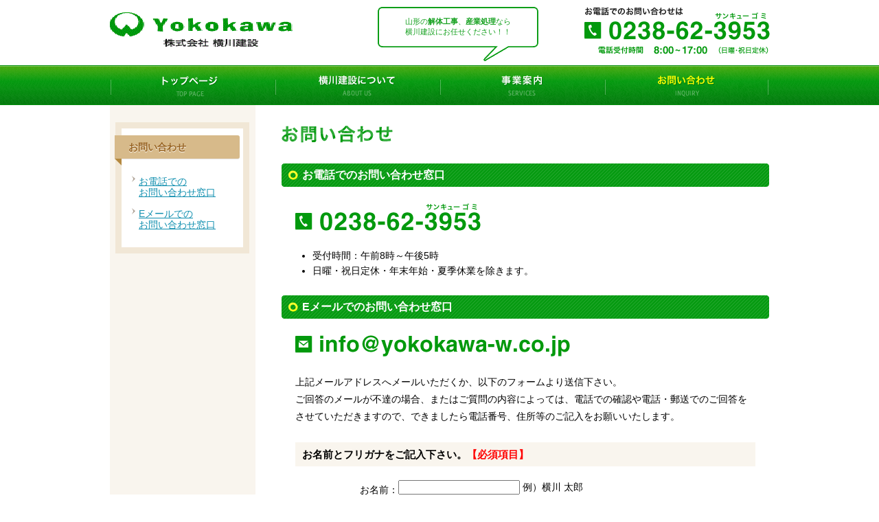

--- FILE ---
content_type: text/html
request_url: http://yokokawa-w.co.jp/mailform/mailform.php
body_size: 13916
content:
<?xml version="1.0" encoding="utf-8"?>
<!DOCTYPE html PUBLIC "-//W3C//DTD XHTML 1.0 Transitional//EN" "http://www.w3.org/TR/xhtml1/DTD/xhtml1-transitional.dtd">
<html xmlns="http://www.w3.org/1999/xhtml"  xml:lang="ja" lang="ja">
<head>
<meta http-equiv="Content-Type" content="text/html; charset=utf-8" />
<meta http-equiv="content-style-type" content="text/css" />
<meta http-equiv="content-script-type" content="text/javascript" />
<link rel="stylesheet" type="text/css" href="/default.css" />
<link rel="stylesheet" type="text/css" href="mailform.css">
<meta http-equiv="keywords" content="山形,解体工事,解体,産廃,廃棄物,ゴミ,リサイクル" />
<meta http-equiv="description" content="株式会社横川建設へお問い合わせや御見積のご依頼はこちらから。" />
<title>お問い合わせ｜山形県の解体工事、産廃処理なら横川建設</title>
<script type="text/javascript" src="/js/jquery-1.7.min.js"></script>
<script type="text/javascript" src="/js/jquery.dimensions.js"></script>
<script type="text/javascript" src="/js/jquery.page-scroller-308.js"></script>
<script type="text/javascript" src="/js/jquery.validate.min.js"></script>
<script type="text/javascript" src="/js/jquery.validate.japlugin.js"></script>
<script type="text/javascript" src="http://ajaxzip3.googlecode.com/svn/trunk/ajaxzip3/ajaxzip3.js" charset="UTF-8"></script>
<!--[if IE]><script type="text/javascript" src="/js/PIE.js"></script><![endif]-->
</head>

<body>
	<a name="pagetop" id="pagetop"></a>
	<div id="Header">
		<div id="Head" class="clearfix">
			<div class="logo"><a href="/index.html"><img src="/images/logo.gif" alt="株式会社 横川建設" width="300" height="56" /></a></div>
			<div class="copy"><p>山形の<strong>解体工事</strong>、<strong>産業処理</strong>なら<br />横川建設にお任せください！！</p></div>
			<div class="tel"><img src="/images/header_tel.gif" alt="お電話でのお問い合わせは 0238-62-3953 電話受付時間：8時から17時" width="270" height="69" /></div>
		</div>
		<div id="Menu" class="clearfix">
			<ul>
				<li class="menu-toppage"><a href="/index.html"><img src="/images/menu_top_off.png" alt="トップページ" width="240" height="58" /></a></li>
				<li class="menu-about"><a href="/about.html"><img src="/images/menu_about_off.png" alt="横川建設について" width="240" height="58" /></a></li>
				<li class="menu-services"><a href="/services.html"><img src="/images/menu_services_off.png" alt="事業案内" width="240" height="58" /></a>
					<ul>
						<li><a href="/sanpaisyori.html">産廃処理事業</a></li>
						<li><a href="/kaitai.html">解体工事事業</a></li>
						<li><a href="/container.html">コンテナシステム事業</a></li>
					<li><a href="/hanbai.html">販売品事業</a></li>
					<li><a href="/recycle.html">リサイクル事業</a></li>
					</ul>
				</li>
				<li class="menu-inquiry"><a href="/mailform/mailform.php"><img src="/images/menu_inquiry_on.png" alt="お問い合わせ" width="240" height="58" /></a></li>
			</ul>
		</div>
	</div>

<div id="Contents" class="clearfix">
	<div id="SideMenuWrapper">
		<div id="SideMenu">
			<h2>お問い合わせ</h2>
			<ul>
				<li><a href="/inquiry.html#iq_tel">お電話での<br />お問い合わせ窓口</a></li>
				<li><a href="/inquiry.html#iq_mail">Eメールでの<br />お問い合わせ窓口</a></li>
			</ul>
		</div>
	</div>

	<div id="MainContents">
		<h1><img src="/images/inquiry/h1_inquiry.gif" alt="お問い合わせ" width="162" height="25" /></h1>		<h2><a name="iq_tel" id="iq_tel">お電話でのお問い合わせ窓口</a></h2>
		<p class="phonenumber"><img src="/../images/phonenumber.gif" alt="電話番号：0238-62-3953" /></p>
		<ul>
			<li>受付時間：午前8時～午後5時</li>
			<li>日曜・祝日定休・年末年始・夏季休業を除きます。</li>
		</ul>
		<h2><a name="iq_mail" id="iq_mail">Eメールでのお問い合わせ窓口</a></h2>
		<p><img src="/../images/mail.gif" alt="" /></p>
		<p>上記メールアドレスへメールいただくか、以下のフォームより送信下さい。<br />
		ご回答のメールが不達の場合、またはご質問の内容によっては、電話での確認や電話・郵送でのご回答をさせていただきますので、できましたら電話番号、住所等のご記入をお願いいたします。</p>
		<form action="mailform.php" method="post" name="inquiry_form" id="inquiry_form">
			<input value="post" type="hidden" name="action" />

			<h3>お名前とフリガナをご記入下さい。<span class="caution">【必須項目】</span></h3>
			<dl class="clearfix">
				<dt>お名前：</dt>
				<dd>
					<input type="text" name="name" value="" />
					例）横川 太郎
				</dd>
				<dt>フリガナ：</dt>
				<dd>
					<input type="text" name="kana" value="" />
					例）ヨコカワ タロウ
				</dd>
			</dl>
			<h3>メールアドレスをご記入ください。<span class="caution">【必須項目】</span></h3>
			<dl class="clearfix">
				<dt>メールアドレス：</dt>
				<dd><input type="text" name="email" value="" />
					例）yokokawa@yokokawa-w.co.jp</dd>
			</dl>
			<h3>住所をご記入下さい。</h3>
			<dl class="clearfix">
				<dt>〒：</dt>
				<dd><input type="text" name="zip:null" id="zip:null" value="" maxlength="8" size="10" onkeyup="AjaxZip3.zip2addr(this,'','pref','addr:null')" onmouseup="AjaxZip3.zip2addr(this,'','pref','addr');" />
					例）999-1338</dd>
				<dt>都道府県：</dt>
				<dd><select size="1" name="pref" id="pref" value="">
						<option value="北海道">北海道</option>
						<option value="青森県">青森県</option>
						<option value="岩手県">岩手県</option>
						<option value="秋田県">秋田県</option>
						<option value="宮城県">宮城県</option>
						<option selected="selected" value="山形県">山形県</option>
						<option value="福島県">福島県</option>
						<option value="東京都">東京都</option>
						<option value="神奈川県">神奈川県</option>
						<option value="栃木県">栃木県</option>
						<option value="茨城県">茨城県</option>
						<option value="群馬県">群馬県</option>
						<option value="埼玉県">埼玉県</option>
						<option value="千葉県">千葉県</option>
						<option value="山梨県">山梨県</option>
						<option value="長野県">長野県</option>
						<option value="新潟県">新潟県</option>
						<option value="富山県">富山県</option>
						<option value="石川県">石川県</option>
						<option value="福井県">福井県</option>
						<option value="静岡県">静岡県</option>
						<option value="愛知県">愛知県</option>
						<option value="岐阜県">岐阜県</option>
						<option value="三重県">三重県</option>
						<option value="滋賀県">滋賀県</option>
						<option value="京都府">京都府</option>
						<option value="大阪府">大阪府</option>
						<option value="兵庫県">兵庫県</option>
						<option value="奈良県">奈良県</option>
						<option value="和歌山県">和歌山県</option>
						<option value="岡山県">岡山県</option>
						<option value="鳥取県">鳥取県</option>
						<option value="島根県">島根県</option>
						<option value="広島県">広島県</option>
						<option value="山口県">山口県</option>
						<option value="徳島県">徳島県</option>
						<option value="香川県">香川県</option>
						<option value="愛媛県">愛媛県</option>
						<option value="高知県">高知県</option>
						<option value="福岡県">福岡県</option>
						<option value="佐賀県">佐賀県</option>
						<option value="長崎県">長崎県</option>
						<option value="熊本県">熊本県</option>
						<option value="大分県">大分県</option>
						<option value="宮崎県">宮崎県</option>
						<option value="鹿児島県">鹿児島県</option>
						<option value="沖縄県">沖縄県</option>
				</select></dd>
				<dt>市区町村番地等：</dt>
				<dd><input name="addr:null" id="addr:null" value="" maxlength="70" size="65" />
						<br />
					例）山形県西置賜郡小国町大字杉沢111</dd>
			</dl>
			<h3>連絡先、FAX番号をご記入ください。</h3>
			<dl class="clearfix">
				<dt>連絡先（自宅/携帯）：</dt>
				<dd><input type="text" name="tel:null" value="" maxlength="13" size="17" />
					例）0238-62-4246/090-999-9999</dd>
				<dt>FAX番号：</dt>
				<dd><input type="text" name="fax:null" value="" maxlength="13" size="17" />
					例）0238-62-4262</dd>
			</dl>
			<h3>お問い合わせ内容をご記入ください。<span class="caution">【必須項目】</span></h3>
			<dl class="clearfix">
				<dt>内容：</dt>
				<dd><textarea rows="15" cols="55" name="comment"></textarea></dd>
			</dl>
			<p class="text-center">
<input type="hidden" name="command" value="confirm" />
<input name="submit" type="submit" value="内容の確認" class="btn" /></p>
		</form>
	</div>
</div>

<div id="Footer">
	<div id="NavigationWrapper">
		<div class="navigation clearfix">
			<div class="pankuzu"><a href="index.html">横川建設トップページ</a> &gt; お問い合わせ</div>
			<div class="page_up"><a href="#pagetop"><img src="/../images/page_up.gif" alt="このページの先頭へ移動" width="111" height="12" /></a></div>
		</div>
	</div>
	<div class="wrap clearfix">
		<div id="AreaWrapper">
			<div id="Area">
				<h2>対応エリア</h2>
				<p>山形県、新潟県、宮城県、福島県</p>
				<p class="note">※距離・数量により条件等が異なりますのでご相談ください。</p>
			</div>		</div>
		<div id="Sitemap">
			<ul>
				<li><a href="/../about.html">横川建設について</a></li>
				<li><a href="/../services.html">事業案内</a>
					<ul>
						<li><a href="/../sanpaisyori.html">産廃処理事業</a></li>
						<li><a href="/../kaitai.html">解体事業</a></li>
						<li><a href="/../container.html">コンテナシステム事業</a></li>
						<li><a href="/../hanbai.html">販売品事業</a></li>
						<li><a href="/../recycle.html">リサイクル事業</a></li>
					</ul>
				</li>
			</ul>
			<ul class="last">
				<li><a href="/../inquiry.html">お問い合わせ</a></li>
				<li class="subnavi"><a href="/../policy.html">サイトポリシー</a></li>
				<li class="subnavi"><a href="/../sitemap.html">サイトマップ</a></li>
			</ul>
		</div>
		<div id="Address">
			<address><span class="note">山形県の解体工事・産廃処理なら</span><br />
			<span class="companyname">株式会社 横川建設</span><br />
			〒999-1338<br />
			山形県西置賜郡小国町大字杉沢111番地 [<a href="http://goo.gl/maps/beCzQ" target="_blank">MAP</a>]<br />
			TEL：0238-62-4246<span class="note">（代表）</span>／0238-62-3953<span class="note">（環境事業部）</span><br />
					FAX：0238-62-4262／0238-62-2468<span class="note">（工務課）</span></address>
		</div>
	</div>
	<div id="Copyright">
		<p>Copyright (C) Yokokawa Kensetsu Corporation. All Rights Reserved.</p>
	</div>
</div>

<!--[if IE]>

<script>
$(function(){
	$('#Area').each(function(){
		PIE.attach(this);
	});
});
</script>
<![endif]-->
<script type="text/javascript">
$(function(){
	$("#inquiry_form").validate({
		rules: {
			name: { required: true },
			kana: { required: true },
			email: { required: true, email: true },
			zip: { postnum: true },
			tel: { telnum: true },
			fax: { faxnum: true },
			comment: { required: true }
		},
		messages: {
			name: "※ 名前を入力してください。",
			kana: "※ フリガナを入力してください。",
			email: { required: "※ メールアドレスを入力してください。",
				email: "※ メールアドレスの入力形式が正しくありません。" },
			zip: "※ 郵便番号は半角数字で入力してください。",
			tel: "※ 連絡先は半角数字をハイフンで区切って入力してください。",
			fax: "※ FAX番号は半角数字をハイフンで区切って入力してください。",
			comment: "※ 内容を入力してください。"
		},
		errorPlacement: function(error, element){
			if (element.is(':radio, :checkbox')) {
				error.appendTo(element.parent().parent());
			} else {
				error.appendTo(element.parent());
			}
		}
	});

	var name = "#SideMenuWrapper";
	var menuYloc = null;
	$(document).ready(function(){
		menuYloc = parseInt($(name).css("top").substring(0,$(name).css("top").indexOf("px")));
		$(window).scroll(function () {
			var wst = $(window).scrollTop();
			offset = menuYloc+wst+"px";
			$(name).animate({top:offset},{duration:900,queue:false});
		});
	});
});
</script>
<!--[if IE]>
<script type="text/javascript">
$(function(){
	$('#Area').each(function(){
		PIE.attach(this);
	});
});
</script>
<![endif]-->
<script type="text/javascript">
  var _gaq = _gaq || [];
  var pluginUrl = '//www.google-analytics.com/plugins/ga/inpage_linkid.js';
  _gaq.push(['_require', 'inpage_linkid', pluginUrl]);
  _gaq.push(['_setAccount', 'UA-641733-10']);
  _gaq.push(['_trackPageview']);
 
  (function() {
    var ga = document.createElement('script'); ga.type = 'text/javascript'; ga.async = true;
    ga.src = ('https:' == document.location.protocol ? 'https://ssl' : 'http://www') + '.google-analytics.com/ga.js';
    var s = document.getElementsByTagName('script')[0]; s.parentNode.insertBefore(ga, s);
  })();
</script>

</body>
</html>

--- FILE ---
content_type: text/css
request_url: http://yokokawa-w.co.jp/default.css
body_size: 23609
content:
@charset "UTF-8";

@import url("css/reset.css");    /* Zbg */

/* ================================================================ *
  YOKOKAWA KENSETSU CORPORATION WEB SITE CSS

  Last Change: 2013/10/07.

  [ style.css ]

  00 共通のスタイル

  01 ヘッダ

  02 フッタ

  03 メインコンテンツ
    03_00 タブメニュー 
    03_01 事業案内
    03_02 解体工事
    03_03 ゴミコンテナ
    03_04 買取・ゴミ処分
    03_05 産廃処分
    03_06 リサイクル販売品

  04 共通クラス

 * ================================================================ */

/* ---------------------------------------------------------------- *
  00 共通のスタイル
 * ---------------------------------------------------------------- */
strong {
	font-weight: bold;
}
address {
	font-style: normal;
}
a:link,
a:visited {
	color: #108FAF;
}
a:hover img {
	-moz-opacity: 0.70;
	opacity: 0.70;
	-ms-filter:"progid:DXImageTransform.Microsoft.Alpha"(Opacity=70);
	filter: progid:DXImageTransform.Microsoft.Alpha(opacity=70);
	filter:alpha(opacity=70);
}

table {
	margin: 0 auto 20px;
	width: 95%;
	background-color: #fff;
	border-top: #8C9494 3px double;
	border-collapse: collapse;
} 
table th {
	padding: 10px;
	width: 25%;
	border: #8C9494 1px solid;
	background-color: #F9F5EE;
	text-align: left;
} 
	table thead th {
		width: auto;
	}
table td {
	padding: 10px;
	border: #8C9494 1px solid;
	text-align: left;
	vertical-align: top;
	line-height: 1.4;
}
label.error {
	display: block;
	padding: 1px 0 5px 0;
}
table.layout {
	width: auto;
	border: none;
}
table.layout td,
table.layout th {
	width: auto;
	border: none;
	background: transparent;
}

/* ---------------------------------------------------------------- *
  01 ヘッダ
 * ---------------------------------------------------------------- */
#Header {

}
	#Head {
		width: 960px;
		margin: 0 auto;
		padding: 10px 0 5px 0;
	}
	#Head .logo {
		width: 390px;
		margin: 0;
		padding: 8px 0 0 0;
		float: left;
	}
	#Head .copy {
		width: 234px;
		min-height: 80px;
		height: auto !important;
		height: 80px;
		float: left;
		text-align: center;
		color: #14A01E;
		font-size: 11px;
		font-size: 1.1rem;
		line-height: 1.4;
		background: url(images/fukidashi_bg.gif) no-repeat;
	}
		#Head .copy p {
			margin: 0;
			padding: 14px;
		}
	#Head .tel {
		width: 269px;
		float: right;
	}
	#Menu {
		clear: both;
		height: 58px;
		text-align: center;
		background-image: url(images/menu_bar.png);
		z-index: 1000;
	}
		#Menu ul {
			width: 960px;
			margin: 0 auto;
			z-index: 1000;
		}
		#Menu li {
			position: relative;
			width: 240px;
			height: 58px;
			float: left;
		}
			#Menu li a {
				display: block;
				width: 100%;
				height: 58px;
			}
			#Menu li.menu-toppage a { background: url(images/menu_top_on.png) no-repeat; }
			#Menu li.menu-about a { background: url(images/menu_about_on.png) no-repeat; }
			#Menu li.menu-services a { background: url(images/menu_services_on.png) no-repeat; }
			#Menu li.menu-construction a { background: url(images/menu_construction_on.png) no-repeat; }
			#Menu li.menu-inquiry a { background: url(images/menu_inquiry_on.png) no-repeat; }
			#Menu li a:hover img {
				visibility: hidden;
			}
			#Menu li ul {
				position: absolute;
				top: 58px;
				left: 1px;
				list-style: none;
				margin: 0;
				border-radius: 0 0 3px 3px;
				z-index: 1000;
			}
			#Menu li:last-child ul {
				left: -100%;
				width: 100%;
			}
				#Menu li ul li {
					overflow: hidden;
					width: 240px;
					height: 0;
					clear: left;
					color: #fff;
					-moz-transition: .2s;
					-webkit-transition: .2s;
					-o-transition: .2s;
					-ms-transition: .2s;
					transition: .2s;
				}
					#Menu li ul li a {
						padding: 13px 15px;
						font-size: 12px;
						font-size: 1.2rem;
						font-weight: normal;
					}
					#Menu li.menu-toppage li a,
					#Menu li.menu-about li a,
					#Menu li.menu-services li a,
					#Menu li.menu-construction li a,
					#Menu li.menu-inquiry li a {
						width: auto;
						height: auto;
						text-align: left;
						background-image: none;
						background-color: #34A717;
						color: #fff;
					}
					#Menu li:hover ul li {
						overflow: visible;
						width: 240px;
						height: 38px;
						border-bottom: 1px solid #038E0B;
						border-top: 1px solid #54B45B;
					}
					#Menu li:hover ul li:first-child {
						border-top: 0;
					}
					#Menu li:hover ul li:last-child {
						border-bottom: 0;
					}
					#Menu li:hover ul li:last-child a{
						border-radius: 0 0 3px 3px;
					}
					#Menu li:hover ul li a:hover {
						color: #FFFF00;
					}
/* ---------------------------------------------------------------- *
  02 フッタ
 * ---------------------------------------------------------------- */
#Footer {
	clear: both;
	width: 100%;
	background: #03830C url(images/footer_bg.png);
	}
	#Footer #NavigationWrapper {
		background: #F1E7D6 url(images/footer_line.gif) repeat-x;
	}
	#Footer .navigation {
		width: 940px;
		margin: 0 auto;
	}
		#Footer .navigation .pankuzu {
			width: 800px;
			float:left;
			padding: 15px 0 10px;
			font-size: 10px;
			font-size: 1.0rem;
			color: #6F6B65;
			text-shadow: 0px 1px 1px #fff;
		}
		#Footer .navigation .page_up {
			width: 111px;
			height: 12px;
			padding: 15px 0 10px;
			float:right;
		}
	#Footer .wrap {
		width: 960px;
		margin: 0 auto;
		padding: 20px 0;
}
	#Footer #AreaWrapper {
		width: 315px;
		height: 135px;
		float: left;
		border-right: solid 1px #0C9415;
	}
	#Footer #Area {
		position: relative;
		width: 300px;
		min-height: 115px;
		height: auto !important;
		height: 115px;
		padding: 3px 0;
		border-radius: 5px;
		-moz-border-radius: 5px;
		-webkit-border-radius: 5px;
		box-shadow: 1px 1px 1px #03830C;
		color: #018D0B;
		background: #fff url(images/area_bg.gif) 10px 45px no-repeat;
	}
		#Footer #Area h2 {
			height: auto;
			margin: 0 3px;
			padding: 10px;
			background: #B6E1BA;
			-moz-border-radius: 3px;
			-webkit-border-radius: 3px;
			color: #018D0B;
			font-size: 14px;
			font-size: 1.4rem;
			font-weight: bold;
		}
		#Footer #Area p {
			margin: 15px 5px 5px 110px;
			line-height: 1.3;
			font-size: 12px;
			font-size: 1.2rem;
		}
		#Footer #Area p.note {
			text-indent: -1em;
			padding-left: 1em;
			font-size: 10px;
			font-size: 1.0rem;
		}
	#Footer #Sitemap {
		float: left;
		width: 305px;
		height: 135px;
		border-left: solid 1px #39AF41;
		border-right: solid 1px #0C9415;
	}
		#Footer #Sitemap ul {
			margin: 0 15px;
			width: 140px;
			float: left;
		}
		#Footer #Sitemap ul.last {
			margin-left: 20px;
			width: 85px;
		}
			#Footer #Sitemap ul ul {
				float: none;
			}
			#Footer #Sitemap ul li {
				line-height: 1.8;
				font-size: 12px;
				font-size: 1.2rem;
			}
			#Footer #Sitemap ul a {
				color: #ffff00;
			}
				#Footer #Sitemap ul ul a,
				#Footer #Sitemap ul li.subnavi a {
					color: #fff;
				}
				#Footer #Sitemap ul li.subnavi a {
					font-size: 1.0rem;
					font-size: 10px;
				}
	#Footer #Address {
		float: left;
		width: 335px;
		height: 135px;
		border-left: solid 1px #39AF41;
		color: #fff;
		line-height: 1.6;
		font-size: 1.2rem;
		font-size: 12px;
	}
		#Footer #Address a {
			color: #ffff00;
		}
		#Footer #Address address {
			padding: 0 0 0 15px;
		}
		#Footer #Address .note {
			font-size: 1.0rem;
			font-size: 10px;
		}
		#Footer #Address .companyname {
			font-weight: bold;
			font-size: 1.6rem;
			font-size: 16px;
		}
	#Footer #Copyright {
		clear: both;
		padding: 10px 0;
		text-align: center;
		background-image:url(images/footer_copyright.gif);
		font-size: 10px;
		font-size: 1.0rem;
		color: #80BE85;
	}


/* ---------------------------------------------------------------- *
  03 メインコンテンツ
 * ---------------------------------------------------------------- */
#Contents {
	position: relative;
	width: 960px;
	background: url(images/main_bg.gif) repeat-y;
	margin: 0 auto;
	padding: 20px 0;
}
.home #Contents {
	width: 100%;
	padding: 0;
	background-image: none;
}

#MainImageWrapper {
}
#MainImage {
	width: 100%;
	height: 400px;
	margin: 0 auto;
	position: relative;
	overflow: hidden;
}
	#MainImage div {
		position: absolute;
		top: 0;
		opacity: 0;
	}
	#MainImage img {
		position: absolute;
		top: 0;
		left: 0;
		width: 100%;
	}
#ServicesWrapper {
	border-top: solid 3px #D7BA8A;
	background-image: url(images/top_line.gif);
}
	#ServicesWrapper h2 {
		margin: 0 auto;
		width: 960px;
	}
	#ServicesWrapper h2 span {
		display: block;
		width: 100px;
		position: relative;
		margin: -20px 5px 0 -10px;
		padding: 10px 20px;
		color: #986321;
		font-weight: bold;
		letter-spacing: 1px;
		text-shadow: 0px 1px 1px #fff;
		background: #D7BA8A;
		box-shadow: 0 1px 1px 0 rgba(0,0,0,0.1);
		-webkit-border-top-right-radius: 3px;
		-webkit-border-bottom-right-radius: 3px;
		-moz-border-radius-topright: 3px;
		-moz-border-radius-bottomright: 3px;
		z-index: 1000;
	}
	#ServicesWrapper h2 span:before {
		content: " ";
		position: absolute;
		top: 100%;
		left: 0;
		width: 0;
		height: 0;
		border-width: 0 10px 10px 0;
		border-style: solid;
		border-color: transparent;
		border-right-color: #B4883F;
	}
	#ServicesWrapper .wrap {
		width: 960px;
		margin: 0 auto;
		padding: 15px 0;
	}
		#ServicesWrapper .wrap div h3 {
			padding: 10px 0 5px 0;
			text-align: center;
		}
		#ServicesWrapper .wrap div p {
			padding: 0 10px 10px 10px;
			line-height: 1.4;
		}
			#ServicesWrapper .wrap div div {
				padding: 100px 0 0 0;
			}
	#Service-Kaitai,
	#Service-Container,
	#Service-recycle,
	#Service-Sanpai,
	#Service-Hanbai {
		position: relative;
		margin: 0 11px 0 0;
		width: 183px;
		background: #fff;
		border-top: solid 8px #02990D;
		border-radius: 5px;
		-moz-border-radius: 5px;
		-webkit-border-radius: 5px;
		color: #018D0B;
		float: left;
		font-size:12px;
	}
	#Service-recycle { margin: 0; }
		#Service-Kaitai div { background: url(images/top_kaitai_bg.jpg) top center no-repeat; }
		#Service-Container div { background: url(images/top_container_bg.jpg) top center no-repeat; }
		#Service-recycle div { background: url(images/top_recycle_bg.jpg) top center no-repeat; }
		#Service-Sanpai div { background: url(images/top_sanpai_bg.jpg) top center no-repeat; }
		#Service-Hanbai div { background: url(images/top_hanbai_bg.jpg) top center no-repeat; }
#InfomationWrapper {
	clear: both;
	width: 960px;
	margin: 0 auto;
	padding: 20px 0;
}
	#InfomationWrapper a {
		color: #108FAF;
		font-weight: bold;
	}
	#Information {
		width: 620px;
		float: left;
	}
		#Information h2 {
			margin: 10px 0 20px;
			padding: 0;
			background-image: none;
		}
		#Information table {
			margin: 0;
			padding: 0 0 5px 0;
			border-collapse: collapse;
			border: none;
			border-bottom: solid 1px #EBE3D6;
		}
			#Information table th {
				padding-top: 10px;
				width: 100px;
				border: none;
				border-top: solid 1px #EBE3D6;
				background: transparent;
				line-height: 1.6;
				vertical-align: top;
			}
				#Information table th span.date {
					color: #999;
					background: #e5e5e5;
					font-size: 12px;
					font-size: 1.2rem;
					margin: 5px;
					padding: 5px;
				}
			#Information table td {
				width: 520px;
				float: left;
				padding-top: 5px;
				padding-bottom: 5px;
				line-height: 1.6;
				border: none;
				border-top: solid 1px #EBE3D6;
			}
	#SideWrapper {
		width: 300px;
		float: right;
	}
		#Banner ul {
			margin-bottom: 10px;
		}
			#Banner ul li {
				margin-bottom: 3px;
			}
		#Yumewaku {
			border: solid 3px #108FAF;
			background: url(images/newsletter01.gif) 10px 10px no-repeat;
			padding-left: 110px;
			height:150px;
		}
		#Yumewaku h2 {
			margin: 0 0 20px;
			padding: 10px 0 0 0;
			background-image: none;
		}
		#Yumewaku ul {
			margin-bottom: 10px;
		}
		#Yumewaku li {
			margin-bottom: 5px;
			padding-left: 10px;
			background: 2px 3px url(images/markblue.gif) no-repeat;
		}
		#Yumewaku a[href$=".pdf"] {
			padding-right: 40px;
			background: url(images/markpdf.gif) top right no-repeat;
		}
		#Yumewaku a[href$=".doc"],
		#Yumewaku a[href$=".docx"] {
			padding-right: 40px;
			background: url(images/markword.gif) top right no-repeat;
		}
		#Yumewaku a[href$=".xls"],
		#Yumewaku a[href$=".xlsx"] {
			padding-right: 40px;
			background: url(images/markexcel.gif) top right no-repeat;
		}
		#Yumewaku .note {
			padding: 10px 10px 10px 0;
			font-size: 10px;
			font-size: 1.0rem;
			line-height: 1.4;
		}
#SideMenuWrapper {
	position: absolute;
	top: 25px;
	float: left;
	width: 185px;
	margin-left: 8px;
	padding: 5px;
	background: #F1E7D6;
}
#SideMenu {
	width: 177px;
	margin: 4px;
	padding: 10px 0 10px 0;
	background-color: #fff;
}
	#SideMenu h2 {
		position: relative;
		margin: 0 5px 0 -10px;
		padding: 10px 20px;
		color: #986321;
		font-weight: bold;
		text-shadow: 0px 1px 1px #fff;
		background: #D7BA8A;
		box-shadow: 0 1px 1px 0 rgba(0,0,0,0.1);
		-webkit-border-top-right-radius: 3px;
		-webkit-border-bottom-right-radius: 3px;
		-moz-border-radius-topright: 3px;
		-moz-border-radius-bottomright: 3px;
	}
	#SideMenu h2:before {
		content: " ";
		position: absolute;
		top: 100%;
		left: 0;
		width: 0;
		height: 0;
		border-width: 0 10px 10px 0;
		border-style: solid;
		border-color: transparent;
		border-right-color: #B4883F;
	}
	#SideMenu ul {
		margin: 0 0 15px 10px;
		padding: 10px 0 0 0;
		list-style-type: none;
	}
	#SideMenu li {
		padding: 0 0 0 10px;
		margin: 15px 0 0 5px;
		line-height: 1.2;
		background: url(images/markbraun.gif) no-repeat;
	}
		#SideMenu ul ul {
			padding: 0;
		}
#MainContents {
	float: right;
	width: 710px;
	min-height: 400px;
	height: auto !important;
	height: 400px;
	margin: 0;
	padding: 10px 0 15px 0;
}
	#MainContents p {
		margin: 0 20px 25px 20px;
		line-height: 1.8;
	}
		#MainContents th p,
		#MainContents td p {
			margin: 0;
		}
		#MainContents p.float-left {
			margin: 0 20px 25px 20px;
		}
		#MainContents p.nomargin,
		#MainContents ul.nomargin {
			margin: 0 0 25px 0;
		}
	#MainContents ul {
		margin: 0 20px 25px 20px;
		padding: 0 0 0 25px;
		list-style-type: disc;
	}
	#MainContents li {
		line-height: 1.6;
	}
	#MainContents h1 {
		margin: 0 0 30px 0;
	}
	#MainContents h2 {
		margin: 0 0 15px 0;
		padding: 9px 0 0 30px;
		background: url(images/h2.gif) no-repeat;
		color: #fff;
		font-size: 16px;
		font-size: 1.6rem;
		font-weight: bold;
		min-height: 34px;
		height: auto !important;
		height: 34px;
	}
	#MainContents h3 {
		margin: 0 20px 20px 20px;
		padding: 0;
		font-size: 15px;
		font-size: 1.5rem;
		font-weight: bold;
	}
	#MainContents form h3 {
		margin: 0 20px 20px 20px;
		padding: 10px;
		background: #F9F5EE;
	}
	#MainContents form dl {
		margin: 0 20px 20px 20px;
	}
		#MainContents form dt {
			float: left;
			width: 150px;
			padding: 5px 0 0 0;
			text-align: right;
			line-height: 1.4;
			clear: left;
		}
		#MainContents form dd {
			float: left;
			width: 520px;
			line-height: 1.4;
		}
/* ---------------------------------------------------------------- *
  03_00 タブメニュー
 * ---------------------------------------------------------------- */
	#Tabs #TabMenu {
		margin: 0 0 20px 0;
		padding: 0;
		list-style-type: none;
	}
	#Tabs #TabMenu li {
		margin-right: 2px;
		float: left;
		font-weight: bold;
	}
	#Tabs #TabMenu li a {
		display: block;
		padding: 17px 30px;
		background: #B6E1BA;
		text-decoration: none;
		color: #018D0B;
	}
	#Tabs #TabMenu li.active a,
	#Tabs #TabMenu li a:hover {
		background: #018D0B;
		color: #ffff00;
	}
/* ---------------------------------------------------------------- *
  03_01 事業案内
 * ---------------------------------------------------------------- */
	#ServiceList div {
		position: relative;
		margin: 0 0 20px 0;
		padding: 0 0 10px 0;
		width: 310px;
		border-radius: 5px;
		-moz-border-radius: 5px;
		-webkit-border-radius: 5px;
		color: #018D0B;
		float: left;
		border: solid 3px #018D0B;
		background-position: 10px 57px;
		background-repeat: no-repeat;
	}
		#ServiceList div.even {
			margin-left: 30px;
		}
		#ServiceList div.odd {
			clear: left;
		}
		#ServiceList div h2 {
			margin: 0 0 20px 0;
			padding: 15px;
			background: #B6E1BA;
			min-height: 0;
			height: auto;
			background-image: none;
			color: #018D0B;
		}
		#ServiceList div p {
			margin: 0;
			padding: 0 10px 10px 125px;
		}
		#ServiceList div.sanpai { background-image: url(images/service_sanpai_bg.jpg); }
		#ServiceList div.kaitai { background-image: url(images/service_kaitai_bg.jpg); }
		#ServiceList div.container { background-image: url(images/service_container_bg.jpg); }
		#ServiceList div.hanbai { background-image: url(images/service_hanbai_bg.jpg); }
		#ServiceList div.recycle { background-image: url(images/service_recycle_bg.jpg); }

/* ---------------------------------------------------------------- *
  03_02 産廃処理事業
 * ---------------------------------------------------------------- */
	#SanpaiList th {
		text-align: center;
	}
	#SanpaiList td.kind {
		width: 25%;
		white-space: nowrap;
		vertical-align: middle;
	}
	#SanpaiList td.unpan,
	#SanpaiList td.syobun {
		width: 18%;
		text-align: center;
		vertical-align: middle;
		font-size: 12px;
		font-size: 1.2rem;
	}
	#SanpaiList td.unpan img,
	#SanpaiList td.syobun img {
		margin-bottom: 5px;
	}
	#SanpaiList td.enable {
		background: #EBF5EC;
	}
/* ---------------------------------------------------------------- *
  03_03 解体工事事業
 * ---------------------------------------------------------------- */
 	#kaitaiList div {
		position: relative;
		margin: 0 0 20px 0;
		padding: 0 0 10px 0;
		width: 310px;
		border-radius: 5px;
		-moz-border-radius: 5px;
		-webkit-border-radius: 5px;
		color: #018D0B;
		float: left;
		border: solid 3px #018D0B;
		background-position: 10px 57px;
		background-repeat: no-repeat;
	}
		#kaitaiList div.even {
			margin-left: 30px;
		}
		#kaitaiList div.odd {
			clear: left;
		}
		#kaitaiList div h2 {
			margin: 0 0 20px 0;
			padding: 15px;
			background: #B6E1BA;
			min-height: 0;
			height: auto;
			background-image: none;
			color: #018D0B;
		}
		#kaitaiList div p {
			margin: 0;
			padding: 0 10px 10px 10px;
		}
		
		.kaitaisyasin {margin:0 0 0 20px;}
		

 	#Aboutkaitai div {
		margin: 0 0 20px 0;
		padding: 0 0 10px 0;
		width: 610px;
		height: 150px;
		border-radius: 5px;
		-moz-border-radius: 5px;
		-webkit-border-radius: 5px;
		border: solid 3px #018D0B;
		color:#018D0B;

	}
	#Aboutkaitai div h2 {
			margin: 0 0 10px 0;
			padding: 15px;
			background: #B6E1BA;
			min-height: 0;
			height: auto;
			color: #018D0B;
		}
/* ---------------------------------------------------------------- *
  03_04 コンテナシステム事業
 * ---------------------------------------------------------------- */
	#ContainerList {
		margin: 0 20px 20px 15px;
	}
		#ContainerList div {
			float: left;
			width: 210px;
			margin: 0 10px 10px 0;
			padding: 10px 0;
			border-radius: 5px;
			-moz-border-radius: 5px;
			-webkit-border-radius: 5px;
			border: solid 1px #ccc;
		}
			#ContainerList div p {
				margin: 0 10px 0 10px;
			}
			#ContainerList div p img {
				margin-bottom: 10px;
			}
	#container_feature_area div {
		position: relative;
		margin: 0 0 20px 20px;
		padding: 0 0 10px 0;
		width: 310px;
		border-radius: 5px;
		-moz-border-radius: 5px;
		-webkit-border-radius: 5px;
		float: left;
		border: solid 3px #018D0B;
		background-position: 10px 57px;
		background-repeat: no-repeat;
	}
	#container_feature_area div.odd {
		clear: left;
	}
	#container_feature_area div.even {
		margin-left: 30px;
	}
	#container_feature_area div h3 {
		margin: 0 0 20px 0;
		padding: 15px;
		line-height: 1.4;
		background: #B6E1BA;
		min-height: 0;
		height: auto;
		background-image: none;
		color: #018D0B;
	}
	
.containertable {
	margin: 0 auto 20px;
	width: 95%;
	background-color: #fff;
	border-top: #8C9494 3px double;
	border-collapse: collapse;
} 
.containertable th {
	padding: 10px;
	border: #8C9494 1px solid;
	background-color: #F9F5EE;
	text-align: left;
} 
.containertable td {
	width: 10%;
	padding: 10px;
	border: #8C9494 1px solid;
	background-color: #fff;
	text-align: left;
	vertical-align: top;
	line-height: 1.4;
}

#containerPhoto {
	float: left;
	width: 280px;
}
	#containerPhoto img {
		padding: 5px;
		margin:0 0 20px 0;
		border: solid 1px #ccc;
	}
#containerText {
	float: left;
	width: 410px;
}

.motto {
color:#339900;
font-size:15px;
font-weight:bold;
		margin: 0;
		padding: 0;
		}
/* ---------------------------------------------------------------- *
  03_05 販売品事業
 * ---------------------------------------------------------------- */
#SaisekiPhoto {
	float: left;
	width: 310px;
}
	#SaisekiPhoto img {
		padding: 5px;
		border: solid 1px #ccc;
	}
#SaisekiText {
	float: left;
	width: 390px;
}
#nenryotipPhoto {
	float: left;
	width: 310px;
}
	#nenryotipPhoto img {
		padding: 5px;
		border: solid 1px #ccc;
	}
#nenryotipText {
	float: left;
	width: 390px;
}

/* ---------------------------------------------------------------- *
  03_06 エコロジーサークル
 * ---------------------------------------------------------------- */
	#AboutEcologyc {
		margin: 20px;
		padding: 20px 0 1px 0;
		position: relative;
		background: #fff;
		border: solid 3px #018D0B;
		border-radius: 5px;
		-moz-border-radius: 5px;
		-webkit-border-radius: 5px;
		color: #018D0B;
	}
	
/* ---------------------------------------------------------------- *
  03_07 リサイクル事業
 * ---------------------------------------------------------------- */
	#recycleWaku {
		margin: 20px;
		padding: 20px 0 1px 0;
		position: relative;
		background: #fff;
		border: solid 3px #018D0B;
		border-radius: 5px;
		-moz-border-radius: 5px;
		-webkit-border-radius: 5px;
		color: #018D0B;
	}
.recycletable {
	margin: 0 auto 20px;
	width: 95%;
	background-color: #fff;
	border-top: #8C9494 3px double;
	border-collapse: collapse;
} 
.recycletable th {
	padding: 10px;
	width: 25%;
	border: #8C9494 1px solid;
	background-color: #F9F5EE;
	text-align: left;
} 
.recycletable td {
	padding: 10px;
	border: #8C9494 1px solid;
	background-color: #fff;
	text-align: left;
	vertical-align: middle;
	line-height: 1.4;
}/* ---------------------------------------------------------------- *
  04 共通クラス
 * ---------------------------------------------------------------- */
.clearfix:after {
	content: ".";
	display: block;
	clear: both;
	height: 0;
	visibility: hidden;
}
.clearfix {
	min-height: 1px;
}
.text-left { text-align: left; }
.text-right { text-align: right; }
.text-center { text-align: center; }
.btn {
	padding: 10px;
}
.error,
.caution {
	color: #ff0000;
}
textarea.error,
input.error {
	border: solid 2px #ff0000;
}
.float-left { float: left; }
.float-right { float: right; }
.note {
	font-size: 12px;
	font-size: 1.2rem;
}

.nagare_wrap {
	margin: 0 auto 20px auto;
	padding: 0 0 5px 0;
	width: 670px;
	background: url(images/services/yazirushi.gif) center bottom no-repeat;
}
.nagare_wrap.last {
	background-image: none;
}
.nagare {
	float: left;
	width: 70px;
}
.nagare2 {
	float: right;
	width: 600px;
}
	.nagare span {
		position: relative;
		padding: 5px;
		background: #018d0b;
		color: #fff;
		font-weight: bold;
		border-radius: 3px;
		-moz-border-radius: 3px;
		-webkit-border-radius: 3px;
	}
	#MainContents .nagare_wrap h3 {
		margin: 0 0 10px 0;
		padding: 0;
		color: #14A01E;
	}
	#MainContents .nagare_wrap p {
		margin: 0 0 20px 0;
	}
img.photo {
	padding: 5px;
	border: solid 1px #ccc;
}

.aka {
	color: #ff0000;
}
.ao {
	color: #00C;
}
.midori {
	color: #090;
}
.ookiku {
	font-size: 20px !important;
	font-size: 2.0rem !important;
	font-weight: bold;
}


--- FILE ---
content_type: text/css
request_url: http://yokokawa-w.co.jp/mailform/mailform.css
body_size: 301
content:
table {
  border-collapse: collapse;
  border: 1px solid #000;
}

th, td {
  margin: 0;
  padding: 5px;
  border: 1px solid #000;
  text-align: left;
}

th {
  background: #EEE;
}

p.error {
  margin: 0;
  padding: 3px 0 3px 18px;
  color: #FF0000;
  background: url(attention.gif) 0 3px no-repeat;
}


--- FILE ---
content_type: application/x-javascript
request_url: http://yokokawa-w.co.jp/js/jquery.validate.japlugin.js
body_size: 3126
content:
/*
 * Translated default messages for the jQuery validation plugin.
 * Language: JA
 * Skipped date/dateISO/number.
 */
jQuery.extend(jQuery.validator.messages, {
	required: "�� ɬ�ܹ��ܤǤ�",
	maxlength: jQuery.format("�� {0} ʸ���ʲ������Ϥ��Ƥ�������"),
	minlength: jQuery.format("�� {0} ʸ���ʾ�����Ϥ��Ƥ�������"),
	rangelength: jQuery.format("�� {0} ʸ���ʾ� {1} ʸ���ʲ������Ϥ��Ƥ�������"),
	email: "�� �᡼�륢�ɥ쥹�����Ϥ��Ƥ�������",
	url: "�� URL�����Ϥ��Ƥ�������",
	dateISO: "�� ���դ����Ϥ��Ƥ�������",
	number: "�� ���ͤ����Ϥ��Ƥ�������",
	digits: "�� Ⱦ�ѿ��������Ϥ��Ƥ�������",
	equalTo: "�� Ʊ���ͤ����Ϥ��Ƥ�������",
	range: jQuery.format("�� {0} ���� {1} �ޤǤ��ͤ����Ϥ��Ƥ�������"),
	max: jQuery.format("�� {0} �ʲ����ͤ����Ϥ��Ƥ�������"),
	min: jQuery.format("�� {0} �ʾ���ͤ����Ϥ��Ƥ�������"),
	creditcard: "�� ���쥸�åȥ������ֹ�����Ϥ��Ƥ�������"
});

/*
* validate method plugin for the jQuery validation plugin.
* Language: JA
*/

//���ѤҤ餬�ʎ��������ʤΤ�
jQuery.validator.addMethod("kana", function(value, element) {
	return this.optional(element) || /^([��-������-��]+)$/.test(value);
	}, "�� ���ѤҤ餬�ʎ��������ʤ����Ϥ��Ƥ�������"
);

//���ѤҤ餬�ʤΤ�
jQuery.validator.addMethod("hiragana", function(value, element) {
	return this.optional(element) || /^([��-��]+)$/.test(value);
	}, "�� ���ѤҤ餬�ʤ����Ϥ��Ƥ�������"
);

//���ѥ������ʤΤ�
jQuery.validator.addMethod("katakana", function(value, element) {
	return this.optional(element) || /^([��-����]+)$/.test(value);
	}, "�� ���ѥ������ʤ����Ϥ��Ƥ�������"
);

//Ⱦ�ѥ������ʤΤ�
jQuery.validator.addMethod("hankana", function(value, element) {
	return this.optional(element) || /^([��-�ݎގ�]+)$/.test(value);
	}, "�� Ⱦ�ѥ������ʤ����Ϥ��Ƥ�������"
);

//Ⱦ�ѥ���ե��٥åȡ���ʸ������ʸ���ˤΤ�
jQuery.validator.addMethod("alphabet", function(value, element) {
	return this.optional(element) || /^([a-zA-z\s]+)$/.test(value);
	}, "�� Ⱦ�ѱѻ������Ϥ��Ƥ�������"
);

//Ⱦ�ѥ���ե��٥åȡ���ʸ������ʸ���ˤ⤷���Ͽ����Τ�
jQuery.validator.addMethod("alphanum", function(value, element) {
	return this.optional(element) || /^([a-zA-Z0-9]+)$/.test(value);
	}, "�� Ⱦ�ѱѿ��������Ϥ��Ƥ�������"
);

//͹���ֹ����:012-3456��
jQuery.validator.addMethod("postnum", function(value, element) {
	return this.optional(element) || /^\d{3}\-?\d{4}$/.test(value);
	}, "�� ͹���ֹ�����Ϥ��Ƥ�����������:123-4567��"
);

//�����ֹ����:010-2345-6789��
jQuery.validator.addMethod("mobilenum", function(value, element) {
	return this.optional(element) || /^0\d0-\d{4}-\d{4}$/.test(value);
	}, "�� �����ֹ�����Ϥ��Ƥ�����������:010-2345-6789��"
);

//�����ֹ����:012-345-6789��
jQuery.validator.addMethod("telnum", function(value, element) {
	return this.optional(element) || /^[0-9-]{12,13}$/.test(value);
	}, "�� �����ֹ��Ⱦ�ѿ�����ϥ��ե�Ƕ��ڤä����Ϥ��Ƥ�����������:012-345-6789��"
);

//FAX�ֹ����:012-345-6789��
jQuery.validator.addMethod("faxnum", function(value, element) {
	return this.optional(element) || /^[0-9-]{12,13}$/.test(value);
	}, "�� FAX��Ⱦ�ѿ�����ϥ��ե�Ƕ��ڤä����Ϥ��Ƥ�����������:012-345-6789��"
);
